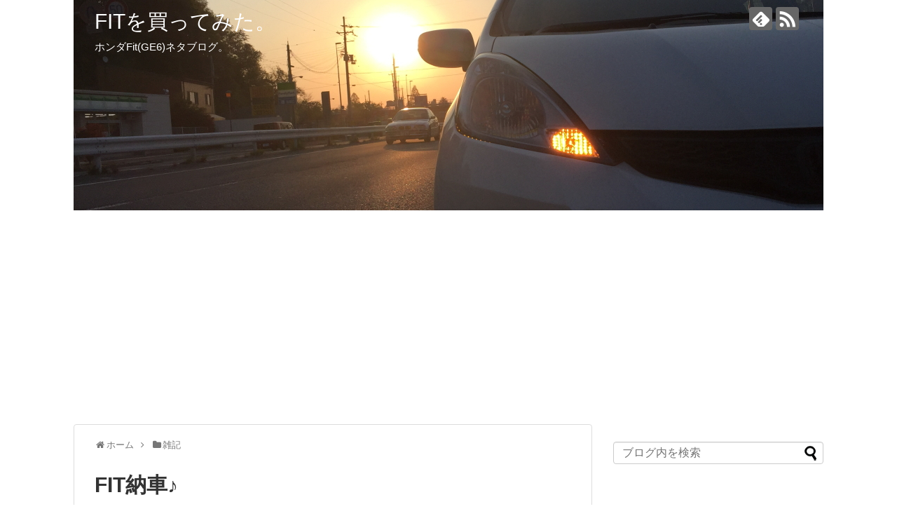

--- FILE ---
content_type: text/html; charset=UTF-8
request_url: https://myfit.komocik-space.net/archives/13
body_size: 19010
content:
<!DOCTYPE html>
<html lang="ja">
<head>
<meta charset="UTF-8">
  <meta name="viewport" content="width=device-width,initial-scale=1.0">
<link rel="alternate" type="application/rss+xml" title="FITを買ってみた。 RSS Feed" href="https://myfit.komocik-space.net/feed" />
<link rel="pingback" href="https://myfit.komocik-space.net/xmlrpc.php" />
<link rel="amphtml" href="https://myfit.komocik-space.net/archives/13?amp=1">
<meta name="description" content="色々あって記事にするのが遅くなりましたが、4月2日の午後にようやくFITが納車されました。当日、午前中が仕事だったので帰宅後にディーラー担当者に電話をし、自宅まで迎えに来てもらいディーラーへ。現車確認を行い、問題が無かったので書類の確認と受" />
<meta name="keywords" content="雑記" />
<!-- OGP -->
<meta property="og:type" content="article">
<meta property="og:description" content="色々あって記事にするのが遅くなりましたが、4月2日の午後にようやくFITが納車されました。当日、午前中が仕事だったので帰宅後にディーラー担当者に電話をし、自宅まで迎えに来てもらいディーラーへ。現車確認を行い、問題が無かったので書類の確認と受">
<meta property="og:title" content="FIT納車♪">
<meta property="og:url" content="https://myfit.komocik-space.net/archives/13">
<meta property="og:image" content="https://myfit.komocik-space.net/wp-content/uploads/2011/04/IMG_1049.jpg">
<meta property="og:site_name" content="FITを買ってみた。">
<meta property="og:locale" content="ja_JP">
<!-- /OGP -->
<!-- Twitter Card -->
<meta name="twitter:card" content="summary">
<meta name="twitter:description" content="色々あって記事にするのが遅くなりましたが、4月2日の午後にようやくFITが納車されました。当日、午前中が仕事だったので帰宅後にディーラー担当者に電話をし、自宅まで迎えに来てもらいディーラーへ。現車確認を行い、問題が無かったので書類の確認と受">
<meta name="twitter:title" content="FIT納車♪">
<meta name="twitter:url" content="https://myfit.komocik-space.net/archives/13">
<meta name="twitter:image" content="https://myfit.komocik-space.net/wp-content/uploads/2011/04/IMG_1049.jpg">
<meta name="twitter:domain" content="myfit.komocik-space.net">
<!-- /Twitter Card -->

<title>FIT納車♪</title>
<meta name='robots' content='max-image-preview:large' />
<!-- Jetpack Site Verification Tags -->
<meta name="google-site-verification" content="Li_wd-PnNZfXrsFZQ066HipwO1ah1f-7ij31CgxnJ5E" />
<link rel='dns-prefetch' href='//stats.wp.com' />
<link rel="alternate" type="application/rss+xml" title="FITを買ってみた。 &raquo; フィード" href="https://myfit.komocik-space.net/feed" />
<link rel="alternate" type="application/rss+xml" title="FITを買ってみた。 &raquo; コメントフィード" href="https://myfit.komocik-space.net/comments/feed" />
<link rel="alternate" type="application/rss+xml" title="FITを買ってみた。 &raquo; FIT納車♪ のコメントのフィード" href="https://myfit.komocik-space.net/archives/13/feed" />
<link rel="alternate" title="oEmbed (JSON)" type="application/json+oembed" href="https://myfit.komocik-space.net/wp-json/oembed/1.0/embed?url=https%3A%2F%2Fmyfit.komocik-space.net%2Farchives%2F13" />
<link rel="alternate" title="oEmbed (XML)" type="text/xml+oembed" href="https://myfit.komocik-space.net/wp-json/oembed/1.0/embed?url=https%3A%2F%2Fmyfit.komocik-space.net%2Farchives%2F13&#038;format=xml" />
<!-- myfit.komocik-space.net is managing ads with Advanced Ads --><script id="myfit-ready">
			window.advanced_ads_ready=function(e,a){a=a||"complete";var d=function(e){return"interactive"===a?"loading"!==e:"complete"===e};d(document.readyState)?e():document.addEventListener("readystatechange",(function(a){d(a.target.readyState)&&e()}),{once:"interactive"===a})},window.advanced_ads_ready_queue=window.advanced_ads_ready_queue||[];		</script>
		<style id='wp-img-auto-sizes-contain-inline-css' type='text/css'>
img:is([sizes=auto i],[sizes^="auto," i]){contain-intrinsic-size:3000px 1500px}
/*# sourceURL=wp-img-auto-sizes-contain-inline-css */
</style>
<link rel='stylesheet' id='simplicity-style-css' href='https://myfit.komocik-space.net/wp-content/themes/simplicity2/style.css?ver=6.9&#038;fver=20180313080142' type='text/css' media='all' />
<link rel='stylesheet' id='responsive-style-css' href='https://myfit.komocik-space.net/wp-content/themes/simplicity2/css/responsive-pc.css?ver=6.9&#038;fver=20180313080142' type='text/css' media='all' />
<link rel='stylesheet' id='font-awesome-style-css' href='https://myfit.komocik-space.net/wp-content/themes/simplicity2/webfonts/css/font-awesome.min.css?ver=6.9&#038;fver=20180313080142' type='text/css' media='all' />
<link rel='stylesheet' id='icomoon-style-css' href='https://myfit.komocik-space.net/wp-content/themes/simplicity2/webfonts/icomoon/style.css?ver=6.9&#038;fver=20180313080142' type='text/css' media='all' />
<link rel='stylesheet' id='responsive-mode-style-css' href='https://myfit.komocik-space.net/wp-content/themes/simplicity2/responsive.css?ver=6.9&#038;fver=20180313080142' type='text/css' media='all' />
<link rel='stylesheet' id='narrow-style-css' href='https://myfit.komocik-space.net/wp-content/themes/simplicity2/css/narrow.css?ver=6.9&#038;fver=20180313080142' type='text/css' media='all' />
<link rel='stylesheet' id='media-style-css' href='https://myfit.komocik-space.net/wp-content/themes/simplicity2/css/media.css?ver=6.9&#038;fver=20180313080142' type='text/css' media='all' />
<link rel='stylesheet' id='extension-style-css' href='https://myfit.komocik-space.net/wp-content/themes/simplicity2/css/extension.css?ver=6.9&#038;fver=20180313080142' type='text/css' media='all' />
<style id='extension-style-inline-css' type='text/css'>
#site-title a{color:#fff}#site-description{color:#fff}#h-top{min-height:300px}@media screen and (max-width:639px){.article br{display:block}}#h-top{background-image:url(https://myfit.komocik-space.net/wp-content/uploads/2018/03/blogtop.jpg)}
/*# sourceURL=extension-style-inline-css */
</style>
<link rel='stylesheet' id='print-style-css' href='https://myfit.komocik-space.net/wp-content/themes/simplicity2/css/print.css?ver=6.9&#038;fver=20180313080142' type='text/css' media='print' />
<link rel='stylesheet' id='sns-twitter-type-style-css' href='https://myfit.komocik-space.net/wp-content/themes/simplicity2/css/sns-twitter-type.css?ver=6.9&#038;fver=20180313080142' type='text/css' media='all' />
<style id='wp-emoji-styles-inline-css' type='text/css'>

	img.wp-smiley, img.emoji {
		display: inline !important;
		border: none !important;
		box-shadow: none !important;
		height: 1em !important;
		width: 1em !important;
		margin: 0 0.07em !important;
		vertical-align: -0.1em !important;
		background: none !important;
		padding: 0 !important;
	}
/*# sourceURL=wp-emoji-styles-inline-css */
</style>
<style id='wp-block-library-inline-css' type='text/css'>
:root{--wp-block-synced-color:#7a00df;--wp-block-synced-color--rgb:122,0,223;--wp-bound-block-color:var(--wp-block-synced-color);--wp-editor-canvas-background:#ddd;--wp-admin-theme-color:#007cba;--wp-admin-theme-color--rgb:0,124,186;--wp-admin-theme-color-darker-10:#006ba1;--wp-admin-theme-color-darker-10--rgb:0,107,160.5;--wp-admin-theme-color-darker-20:#005a87;--wp-admin-theme-color-darker-20--rgb:0,90,135;--wp-admin-border-width-focus:2px}@media (min-resolution:192dpi){:root{--wp-admin-border-width-focus:1.5px}}.wp-element-button{cursor:pointer}:root .has-very-light-gray-background-color{background-color:#eee}:root .has-very-dark-gray-background-color{background-color:#313131}:root .has-very-light-gray-color{color:#eee}:root .has-very-dark-gray-color{color:#313131}:root .has-vivid-green-cyan-to-vivid-cyan-blue-gradient-background{background:linear-gradient(135deg,#00d084,#0693e3)}:root .has-purple-crush-gradient-background{background:linear-gradient(135deg,#34e2e4,#4721fb 50%,#ab1dfe)}:root .has-hazy-dawn-gradient-background{background:linear-gradient(135deg,#faaca8,#dad0ec)}:root .has-subdued-olive-gradient-background{background:linear-gradient(135deg,#fafae1,#67a671)}:root .has-atomic-cream-gradient-background{background:linear-gradient(135deg,#fdd79a,#004a59)}:root .has-nightshade-gradient-background{background:linear-gradient(135deg,#330968,#31cdcf)}:root .has-midnight-gradient-background{background:linear-gradient(135deg,#020381,#2874fc)}:root{--wp--preset--font-size--normal:16px;--wp--preset--font-size--huge:42px}.has-regular-font-size{font-size:1em}.has-larger-font-size{font-size:2.625em}.has-normal-font-size{font-size:var(--wp--preset--font-size--normal)}.has-huge-font-size{font-size:var(--wp--preset--font-size--huge)}.has-text-align-center{text-align:center}.has-text-align-left{text-align:left}.has-text-align-right{text-align:right}.has-fit-text{white-space:nowrap!important}#end-resizable-editor-section{display:none}.aligncenter{clear:both}.items-justified-left{justify-content:flex-start}.items-justified-center{justify-content:center}.items-justified-right{justify-content:flex-end}.items-justified-space-between{justify-content:space-between}.screen-reader-text{border:0;clip-path:inset(50%);height:1px;margin:-1px;overflow:hidden;padding:0;position:absolute;width:1px;word-wrap:normal!important}.screen-reader-text:focus{background-color:#ddd;clip-path:none;color:#444;display:block;font-size:1em;height:auto;left:5px;line-height:normal;padding:15px 23px 14px;text-decoration:none;top:5px;width:auto;z-index:100000}html :where(.has-border-color){border-style:solid}html :where([style*=border-top-color]){border-top-style:solid}html :where([style*=border-right-color]){border-right-style:solid}html :where([style*=border-bottom-color]){border-bottom-style:solid}html :where([style*=border-left-color]){border-left-style:solid}html :where([style*=border-width]){border-style:solid}html :where([style*=border-top-width]){border-top-style:solid}html :where([style*=border-right-width]){border-right-style:solid}html :where([style*=border-bottom-width]){border-bottom-style:solid}html :where([style*=border-left-width]){border-left-style:solid}html :where(img[class*=wp-image-]){height:auto;max-width:100%}:where(figure){margin:0 0 1em}html :where(.is-position-sticky){--wp-admin--admin-bar--position-offset:var(--wp-admin--admin-bar--height,0px)}@media screen and (max-width:600px){html :where(.is-position-sticky){--wp-admin--admin-bar--position-offset:0px}}
.has-text-align-justify{text-align:justify;}

/*# sourceURL=wp-block-library-inline-css */
</style><style id='wp-block-image-inline-css' type='text/css'>
.wp-block-image>a,.wp-block-image>figure>a{display:inline-block}.wp-block-image img{box-sizing:border-box;height:auto;max-width:100%;vertical-align:bottom}@media not (prefers-reduced-motion){.wp-block-image img.hide{visibility:hidden}.wp-block-image img.show{animation:show-content-image .4s}}.wp-block-image[style*=border-radius] img,.wp-block-image[style*=border-radius]>a{border-radius:inherit}.wp-block-image.has-custom-border img{box-sizing:border-box}.wp-block-image.aligncenter{text-align:center}.wp-block-image.alignfull>a,.wp-block-image.alignwide>a{width:100%}.wp-block-image.alignfull img,.wp-block-image.alignwide img{height:auto;width:100%}.wp-block-image .aligncenter,.wp-block-image .alignleft,.wp-block-image .alignright,.wp-block-image.aligncenter,.wp-block-image.alignleft,.wp-block-image.alignright{display:table}.wp-block-image .aligncenter>figcaption,.wp-block-image .alignleft>figcaption,.wp-block-image .alignright>figcaption,.wp-block-image.aligncenter>figcaption,.wp-block-image.alignleft>figcaption,.wp-block-image.alignright>figcaption{caption-side:bottom;display:table-caption}.wp-block-image .alignleft{float:left;margin:.5em 1em .5em 0}.wp-block-image .alignright{float:right;margin:.5em 0 .5em 1em}.wp-block-image .aligncenter{margin-left:auto;margin-right:auto}.wp-block-image :where(figcaption){margin-bottom:1em;margin-top:.5em}.wp-block-image.is-style-circle-mask img{border-radius:9999px}@supports ((-webkit-mask-image:none) or (mask-image:none)) or (-webkit-mask-image:none){.wp-block-image.is-style-circle-mask img{border-radius:0;-webkit-mask-image:url('data:image/svg+xml;utf8,<svg viewBox="0 0 100 100" xmlns="http://www.w3.org/2000/svg"><circle cx="50" cy="50" r="50"/></svg>');mask-image:url('data:image/svg+xml;utf8,<svg viewBox="0 0 100 100" xmlns="http://www.w3.org/2000/svg"><circle cx="50" cy="50" r="50"/></svg>');mask-mode:alpha;-webkit-mask-position:center;mask-position:center;-webkit-mask-repeat:no-repeat;mask-repeat:no-repeat;-webkit-mask-size:contain;mask-size:contain}}:root :where(.wp-block-image.is-style-rounded img,.wp-block-image .is-style-rounded img){border-radius:9999px}.wp-block-image figure{margin:0}.wp-lightbox-container{display:flex;flex-direction:column;position:relative}.wp-lightbox-container img{cursor:zoom-in}.wp-lightbox-container img:hover+button{opacity:1}.wp-lightbox-container button{align-items:center;backdrop-filter:blur(16px) saturate(180%);background-color:#5a5a5a40;border:none;border-radius:4px;cursor:zoom-in;display:flex;height:20px;justify-content:center;opacity:0;padding:0;position:absolute;right:16px;text-align:center;top:16px;width:20px;z-index:100}@media not (prefers-reduced-motion){.wp-lightbox-container button{transition:opacity .2s ease}}.wp-lightbox-container button:focus-visible{outline:3px auto #5a5a5a40;outline:3px auto -webkit-focus-ring-color;outline-offset:3px}.wp-lightbox-container button:hover{cursor:pointer;opacity:1}.wp-lightbox-container button:focus{opacity:1}.wp-lightbox-container button:focus,.wp-lightbox-container button:hover,.wp-lightbox-container button:not(:hover):not(:active):not(.has-background){background-color:#5a5a5a40;border:none}.wp-lightbox-overlay{box-sizing:border-box;cursor:zoom-out;height:100vh;left:0;overflow:hidden;position:fixed;top:0;visibility:hidden;width:100%;z-index:100000}.wp-lightbox-overlay .close-button{align-items:center;cursor:pointer;display:flex;justify-content:center;min-height:40px;min-width:40px;padding:0;position:absolute;right:calc(env(safe-area-inset-right) + 16px);top:calc(env(safe-area-inset-top) + 16px);z-index:5000000}.wp-lightbox-overlay .close-button:focus,.wp-lightbox-overlay .close-button:hover,.wp-lightbox-overlay .close-button:not(:hover):not(:active):not(.has-background){background:none;border:none}.wp-lightbox-overlay .lightbox-image-container{height:var(--wp--lightbox-container-height);left:50%;overflow:hidden;position:absolute;top:50%;transform:translate(-50%,-50%);transform-origin:top left;width:var(--wp--lightbox-container-width);z-index:9999999999}.wp-lightbox-overlay .wp-block-image{align-items:center;box-sizing:border-box;display:flex;height:100%;justify-content:center;margin:0;position:relative;transform-origin:0 0;width:100%;z-index:3000000}.wp-lightbox-overlay .wp-block-image img{height:var(--wp--lightbox-image-height);min-height:var(--wp--lightbox-image-height);min-width:var(--wp--lightbox-image-width);width:var(--wp--lightbox-image-width)}.wp-lightbox-overlay .wp-block-image figcaption{display:none}.wp-lightbox-overlay button{background:none;border:none}.wp-lightbox-overlay .scrim{background-color:#fff;height:100%;opacity:.9;position:absolute;width:100%;z-index:2000000}.wp-lightbox-overlay.active{visibility:visible}@media not (prefers-reduced-motion){.wp-lightbox-overlay.active{animation:turn-on-visibility .25s both}.wp-lightbox-overlay.active img{animation:turn-on-visibility .35s both}.wp-lightbox-overlay.show-closing-animation:not(.active){animation:turn-off-visibility .35s both}.wp-lightbox-overlay.show-closing-animation:not(.active) img{animation:turn-off-visibility .25s both}.wp-lightbox-overlay.zoom.active{animation:none;opacity:1;visibility:visible}.wp-lightbox-overlay.zoom.active .lightbox-image-container{animation:lightbox-zoom-in .4s}.wp-lightbox-overlay.zoom.active .lightbox-image-container img{animation:none}.wp-lightbox-overlay.zoom.active .scrim{animation:turn-on-visibility .4s forwards}.wp-lightbox-overlay.zoom.show-closing-animation:not(.active){animation:none}.wp-lightbox-overlay.zoom.show-closing-animation:not(.active) .lightbox-image-container{animation:lightbox-zoom-out .4s}.wp-lightbox-overlay.zoom.show-closing-animation:not(.active) .lightbox-image-container img{animation:none}.wp-lightbox-overlay.zoom.show-closing-animation:not(.active) .scrim{animation:turn-off-visibility .4s forwards}}@keyframes show-content-image{0%{visibility:hidden}99%{visibility:hidden}to{visibility:visible}}@keyframes turn-on-visibility{0%{opacity:0}to{opacity:1}}@keyframes turn-off-visibility{0%{opacity:1;visibility:visible}99%{opacity:0;visibility:visible}to{opacity:0;visibility:hidden}}@keyframes lightbox-zoom-in{0%{transform:translate(calc((-100vw + var(--wp--lightbox-scrollbar-width))/2 + var(--wp--lightbox-initial-left-position)),calc(-50vh + var(--wp--lightbox-initial-top-position))) scale(var(--wp--lightbox-scale))}to{transform:translate(-50%,-50%) scale(1)}}@keyframes lightbox-zoom-out{0%{transform:translate(-50%,-50%) scale(1);visibility:visible}99%{visibility:visible}to{transform:translate(calc((-100vw + var(--wp--lightbox-scrollbar-width))/2 + var(--wp--lightbox-initial-left-position)),calc(-50vh + var(--wp--lightbox-initial-top-position))) scale(var(--wp--lightbox-scale));visibility:hidden}}
/*# sourceURL=https://myfit.komocik-space.net/wp-includes/blocks/image/style.min.css */
</style>
<style id='wp-block-paragraph-inline-css' type='text/css'>
.is-small-text{font-size:.875em}.is-regular-text{font-size:1em}.is-large-text{font-size:2.25em}.is-larger-text{font-size:3em}.has-drop-cap:not(:focus):first-letter{float:left;font-size:8.4em;font-style:normal;font-weight:100;line-height:.68;margin:.05em .1em 0 0;text-transform:uppercase}body.rtl .has-drop-cap:not(:focus):first-letter{float:none;margin-left:.1em}p.has-drop-cap.has-background{overflow:hidden}:root :where(p.has-background){padding:1.25em 2.375em}:where(p.has-text-color:not(.has-link-color)) a{color:inherit}p.has-text-align-left[style*="writing-mode:vertical-lr"],p.has-text-align-right[style*="writing-mode:vertical-rl"]{rotate:180deg}
/*# sourceURL=https://myfit.komocik-space.net/wp-includes/blocks/paragraph/style.min.css */
</style>
<style id='global-styles-inline-css' type='text/css'>
:root{--wp--preset--aspect-ratio--square: 1;--wp--preset--aspect-ratio--4-3: 4/3;--wp--preset--aspect-ratio--3-4: 3/4;--wp--preset--aspect-ratio--3-2: 3/2;--wp--preset--aspect-ratio--2-3: 2/3;--wp--preset--aspect-ratio--16-9: 16/9;--wp--preset--aspect-ratio--9-16: 9/16;--wp--preset--color--black: #000000;--wp--preset--color--cyan-bluish-gray: #abb8c3;--wp--preset--color--white: #ffffff;--wp--preset--color--pale-pink: #f78da7;--wp--preset--color--vivid-red: #cf2e2e;--wp--preset--color--luminous-vivid-orange: #ff6900;--wp--preset--color--luminous-vivid-amber: #fcb900;--wp--preset--color--light-green-cyan: #7bdcb5;--wp--preset--color--vivid-green-cyan: #00d084;--wp--preset--color--pale-cyan-blue: #8ed1fc;--wp--preset--color--vivid-cyan-blue: #0693e3;--wp--preset--color--vivid-purple: #9b51e0;--wp--preset--gradient--vivid-cyan-blue-to-vivid-purple: linear-gradient(135deg,rgb(6,147,227) 0%,rgb(155,81,224) 100%);--wp--preset--gradient--light-green-cyan-to-vivid-green-cyan: linear-gradient(135deg,rgb(122,220,180) 0%,rgb(0,208,130) 100%);--wp--preset--gradient--luminous-vivid-amber-to-luminous-vivid-orange: linear-gradient(135deg,rgb(252,185,0) 0%,rgb(255,105,0) 100%);--wp--preset--gradient--luminous-vivid-orange-to-vivid-red: linear-gradient(135deg,rgb(255,105,0) 0%,rgb(207,46,46) 100%);--wp--preset--gradient--very-light-gray-to-cyan-bluish-gray: linear-gradient(135deg,rgb(238,238,238) 0%,rgb(169,184,195) 100%);--wp--preset--gradient--cool-to-warm-spectrum: linear-gradient(135deg,rgb(74,234,220) 0%,rgb(151,120,209) 20%,rgb(207,42,186) 40%,rgb(238,44,130) 60%,rgb(251,105,98) 80%,rgb(254,248,76) 100%);--wp--preset--gradient--blush-light-purple: linear-gradient(135deg,rgb(255,206,236) 0%,rgb(152,150,240) 100%);--wp--preset--gradient--blush-bordeaux: linear-gradient(135deg,rgb(254,205,165) 0%,rgb(254,45,45) 50%,rgb(107,0,62) 100%);--wp--preset--gradient--luminous-dusk: linear-gradient(135deg,rgb(255,203,112) 0%,rgb(199,81,192) 50%,rgb(65,88,208) 100%);--wp--preset--gradient--pale-ocean: linear-gradient(135deg,rgb(255,245,203) 0%,rgb(182,227,212) 50%,rgb(51,167,181) 100%);--wp--preset--gradient--electric-grass: linear-gradient(135deg,rgb(202,248,128) 0%,rgb(113,206,126) 100%);--wp--preset--gradient--midnight: linear-gradient(135deg,rgb(2,3,129) 0%,rgb(40,116,252) 100%);--wp--preset--font-size--small: 13px;--wp--preset--font-size--medium: 20px;--wp--preset--font-size--large: 36px;--wp--preset--font-size--x-large: 42px;--wp--preset--spacing--20: 0.44rem;--wp--preset--spacing--30: 0.67rem;--wp--preset--spacing--40: 1rem;--wp--preset--spacing--50: 1.5rem;--wp--preset--spacing--60: 2.25rem;--wp--preset--spacing--70: 3.38rem;--wp--preset--spacing--80: 5.06rem;--wp--preset--shadow--natural: 6px 6px 9px rgba(0, 0, 0, 0.2);--wp--preset--shadow--deep: 12px 12px 50px rgba(0, 0, 0, 0.4);--wp--preset--shadow--sharp: 6px 6px 0px rgba(0, 0, 0, 0.2);--wp--preset--shadow--outlined: 6px 6px 0px -3px rgb(255, 255, 255), 6px 6px rgb(0, 0, 0);--wp--preset--shadow--crisp: 6px 6px 0px rgb(0, 0, 0);}:where(.is-layout-flex){gap: 0.5em;}:where(.is-layout-grid){gap: 0.5em;}body .is-layout-flex{display: flex;}.is-layout-flex{flex-wrap: wrap;align-items: center;}.is-layout-flex > :is(*, div){margin: 0;}body .is-layout-grid{display: grid;}.is-layout-grid > :is(*, div){margin: 0;}:where(.wp-block-columns.is-layout-flex){gap: 2em;}:where(.wp-block-columns.is-layout-grid){gap: 2em;}:where(.wp-block-post-template.is-layout-flex){gap: 1.25em;}:where(.wp-block-post-template.is-layout-grid){gap: 1.25em;}.has-black-color{color: var(--wp--preset--color--black) !important;}.has-cyan-bluish-gray-color{color: var(--wp--preset--color--cyan-bluish-gray) !important;}.has-white-color{color: var(--wp--preset--color--white) !important;}.has-pale-pink-color{color: var(--wp--preset--color--pale-pink) !important;}.has-vivid-red-color{color: var(--wp--preset--color--vivid-red) !important;}.has-luminous-vivid-orange-color{color: var(--wp--preset--color--luminous-vivid-orange) !important;}.has-luminous-vivid-amber-color{color: var(--wp--preset--color--luminous-vivid-amber) !important;}.has-light-green-cyan-color{color: var(--wp--preset--color--light-green-cyan) !important;}.has-vivid-green-cyan-color{color: var(--wp--preset--color--vivid-green-cyan) !important;}.has-pale-cyan-blue-color{color: var(--wp--preset--color--pale-cyan-blue) !important;}.has-vivid-cyan-blue-color{color: var(--wp--preset--color--vivid-cyan-blue) !important;}.has-vivid-purple-color{color: var(--wp--preset--color--vivid-purple) !important;}.has-black-background-color{background-color: var(--wp--preset--color--black) !important;}.has-cyan-bluish-gray-background-color{background-color: var(--wp--preset--color--cyan-bluish-gray) !important;}.has-white-background-color{background-color: var(--wp--preset--color--white) !important;}.has-pale-pink-background-color{background-color: var(--wp--preset--color--pale-pink) !important;}.has-vivid-red-background-color{background-color: var(--wp--preset--color--vivid-red) !important;}.has-luminous-vivid-orange-background-color{background-color: var(--wp--preset--color--luminous-vivid-orange) !important;}.has-luminous-vivid-amber-background-color{background-color: var(--wp--preset--color--luminous-vivid-amber) !important;}.has-light-green-cyan-background-color{background-color: var(--wp--preset--color--light-green-cyan) !important;}.has-vivid-green-cyan-background-color{background-color: var(--wp--preset--color--vivid-green-cyan) !important;}.has-pale-cyan-blue-background-color{background-color: var(--wp--preset--color--pale-cyan-blue) !important;}.has-vivid-cyan-blue-background-color{background-color: var(--wp--preset--color--vivid-cyan-blue) !important;}.has-vivid-purple-background-color{background-color: var(--wp--preset--color--vivid-purple) !important;}.has-black-border-color{border-color: var(--wp--preset--color--black) !important;}.has-cyan-bluish-gray-border-color{border-color: var(--wp--preset--color--cyan-bluish-gray) !important;}.has-white-border-color{border-color: var(--wp--preset--color--white) !important;}.has-pale-pink-border-color{border-color: var(--wp--preset--color--pale-pink) !important;}.has-vivid-red-border-color{border-color: var(--wp--preset--color--vivid-red) !important;}.has-luminous-vivid-orange-border-color{border-color: var(--wp--preset--color--luminous-vivid-orange) !important;}.has-luminous-vivid-amber-border-color{border-color: var(--wp--preset--color--luminous-vivid-amber) !important;}.has-light-green-cyan-border-color{border-color: var(--wp--preset--color--light-green-cyan) !important;}.has-vivid-green-cyan-border-color{border-color: var(--wp--preset--color--vivid-green-cyan) !important;}.has-pale-cyan-blue-border-color{border-color: var(--wp--preset--color--pale-cyan-blue) !important;}.has-vivid-cyan-blue-border-color{border-color: var(--wp--preset--color--vivid-cyan-blue) !important;}.has-vivid-purple-border-color{border-color: var(--wp--preset--color--vivid-purple) !important;}.has-vivid-cyan-blue-to-vivid-purple-gradient-background{background: var(--wp--preset--gradient--vivid-cyan-blue-to-vivid-purple) !important;}.has-light-green-cyan-to-vivid-green-cyan-gradient-background{background: var(--wp--preset--gradient--light-green-cyan-to-vivid-green-cyan) !important;}.has-luminous-vivid-amber-to-luminous-vivid-orange-gradient-background{background: var(--wp--preset--gradient--luminous-vivid-amber-to-luminous-vivid-orange) !important;}.has-luminous-vivid-orange-to-vivid-red-gradient-background{background: var(--wp--preset--gradient--luminous-vivid-orange-to-vivid-red) !important;}.has-very-light-gray-to-cyan-bluish-gray-gradient-background{background: var(--wp--preset--gradient--very-light-gray-to-cyan-bluish-gray) !important;}.has-cool-to-warm-spectrum-gradient-background{background: var(--wp--preset--gradient--cool-to-warm-spectrum) !important;}.has-blush-light-purple-gradient-background{background: var(--wp--preset--gradient--blush-light-purple) !important;}.has-blush-bordeaux-gradient-background{background: var(--wp--preset--gradient--blush-bordeaux) !important;}.has-luminous-dusk-gradient-background{background: var(--wp--preset--gradient--luminous-dusk) !important;}.has-pale-ocean-gradient-background{background: var(--wp--preset--gradient--pale-ocean) !important;}.has-electric-grass-gradient-background{background: var(--wp--preset--gradient--electric-grass) !important;}.has-midnight-gradient-background{background: var(--wp--preset--gradient--midnight) !important;}.has-small-font-size{font-size: var(--wp--preset--font-size--small) !important;}.has-medium-font-size{font-size: var(--wp--preset--font-size--medium) !important;}.has-large-font-size{font-size: var(--wp--preset--font-size--large) !important;}.has-x-large-font-size{font-size: var(--wp--preset--font-size--x-large) !important;}
/*# sourceURL=global-styles-inline-css */
</style>

<style id='classic-theme-styles-inline-css' type='text/css'>
/*! This file is auto-generated */
.wp-block-button__link{color:#fff;background-color:#32373c;border-radius:9999px;box-shadow:none;text-decoration:none;padding:calc(.667em + 2px) calc(1.333em + 2px);font-size:1.125em}.wp-block-file__button{background:#32373c;color:#fff;text-decoration:none}
/*# sourceURL=/wp-includes/css/classic-themes.min.css */
</style>
<link rel='stylesheet' id='ppress-frontend-css' href='https://myfit.komocik-space.net/wp-content/plugins/wp-user-avatar/assets/css/frontend.min.css?ver=4.14.4&#038;fver=20240208020226' type='text/css' media='all' />
<link rel='stylesheet' id='ppress-flatpickr-css' href='https://myfit.komocik-space.net/wp-content/plugins/wp-user-avatar/assets/flatpickr/flatpickr.min.css?ver=4.14.4&#038;fver=20240208020226' type='text/css' media='all' />
<link rel='stylesheet' id='ppress-select2-css' href='https://myfit.komocik-space.net/wp-content/plugins/wp-user-avatar/assets/select2/select2.min.css?ver=6.9&#038;fver=20240208020226' type='text/css' media='all' />
<link rel='stylesheet' id='sharedaddy-css' href='https://myfit.komocik-space.net/wp-content/plugins/jetpack/modules/sharedaddy/sharing.css?ver=13.1.4&#038;fver=20241014052054' type='text/css' media='all' />
<link rel='stylesheet' id='social-logos-css' href='https://myfit.komocik-space.net/wp-content/plugins/jetpack/_inc/social-logos/social-logos.min.css?ver=13.1.4&#038;fver=20241014052054' type='text/css' media='all' />
<script type="text/javascript" src="https://myfit.komocik-space.net/wp-includes/js/jquery/jquery.min.js?ver=3.7.1&amp;fver=20231108052001" id="jquery-core-js"></script>
<script type="text/javascript" src="https://myfit.komocik-space.net/wp-includes/js/jquery/jquery-migrate.min.js?ver=3.4.1&amp;fver=20230809052524" id="jquery-migrate-js"></script>
<script type="text/javascript" src="https://myfit.komocik-space.net/wp-content/plugins/wp-user-avatar/assets/flatpickr/flatpickr.min.js?ver=4.14.4&amp;fver=20240208020226" id="ppress-flatpickr-js"></script>
<script type="text/javascript" src="https://myfit.komocik-space.net/wp-content/plugins/wp-user-avatar/assets/select2/select2.min.js?ver=4.14.4&amp;fver=20240208020226" id="ppress-select2-js"></script>
<link rel="canonical" href="https://myfit.komocik-space.net/archives/13" />
<link rel='shortlink' href='https://myfit.komocik-space.net/?p=13' />
<!-- Favicon Rotator -->
<link rel="shortcut icon" href="https://myfit.komocik-space.net/wp-content/uploads/2018/03/canvas-16x16.jpg" />
<link rel="apple-touch-icon-precomposed" href="https://myfit.komocik-space.net/wp-content/uploads/2020/03/IMG_0668-114x114.jpg" />
<!-- End Favicon Rotator -->
	<style>img#wpstats{display:none}</style>
		<style type="text/css">.recentcomments a{display:inline !important;padding:0 !important;margin:0 !important;}</style>
<!-- Jetpack Open Graph Tags -->
<meta property="og:type" content="article" />
<meta property="og:title" content="FIT納車♪" />
<meta property="og:url" content="https://myfit.komocik-space.net/archives/13" />
<meta property="og:description" content="色々あって記事にするのが遅くなりましたが、4月2日の午後にようやくFITが納車されました。 当日、午前中が仕事&hellip;" />
<meta property="article:published_time" content="2011-04-04T07:30:23+00:00" />
<meta property="article:modified_time" content="2020-03-21T17:03:18+00:00" />
<meta property="og:site_name" content="FITを買ってみた。" />
<meta property="og:image" content="https://myfit.komocik-space.net/wp-content/uploads/2011/04/IMG_1049.jpg" />
<meta property="og:image:width" content="640" />
<meta property="og:image:height" content="478" />
<meta property="og:image:alt" content="" />
<meta property="og:locale" content="ja_JP" />
<meta name="twitter:text:title" content="FIT納車♪" />
<meta name="twitter:image" content="https://myfit.komocik-space.net/wp-content/uploads/2011/04/IMG_1049.jpg?w=640" />
<meta name="twitter:card" content="summary_large_image" />

<!-- End Jetpack Open Graph Tags -->
<script  async src="https://pagead2.googlesyndication.com/pagead/js/adsbygoogle.js?client=ca-pub-7802946175131817" crossorigin="anonymous"></script><link rel="icon" href="https://myfit.komocik-space.net/wp-content/uploads/2020/03/image-100x100.jpg" sizes="32x32" />
<link rel="icon" href="https://myfit.komocik-space.net/wp-content/uploads/2020/03/image-300x300.jpg" sizes="192x192" />
<link rel="apple-touch-icon" href="https://myfit.komocik-space.net/wp-content/uploads/2020/03/image-300x300.jpg" />
<meta name="msapplication-TileImage" content="https://myfit.komocik-space.net/wp-content/uploads/2020/03/image-300x300.jpg" />
<style type="text/css" id="wp-custom-css">.shoplinkamazon a, .shoplinkkindle a, .shoplinkrakuten a, .shoplinkyahoo a {
  transition: all ease-in-out .3s;
  display: block;
  text-decoration: none;
  text-align: center;
  padding: 13px;
}

.shoplinkamazon a:hover, .shoplinkkindle a:hover, .shoplinkrakuten a:hover, .shoplinkyahoo a:hover {
  box-shadow: 0 10px 20px -5px rgba(0, 0, 0, 0.2);
  -moz-transform: translateY(-2px);
  -webkit-transform: translateY(-2px);
  transform: translateY(-2px);
}

.shoplinkamazon a {
  background: #FF9901;
  border-radius: 7px;
  color: #fff;
}

.shoplinkkindle a {
  background: #007dcd;
  border-radius: 7px;
  color: #fff;
}

.shoplinkrakuten a {
  background: #c20004;
  border-radius: 7px;
  color: #fff;
}

.shoplinkyahoo a {
  background: #7b0099;
  border-radius: 7px;
  color: #fff;
}

.booklink-image {
  zoom: 1.2;
}

.kaerebalink-box, .booklink-box {
  border: 1px #9C9996 solid;
  box-shadow: 2px 2px 4px gray;
  margin: 20px 0;
  display: flex;
  align-items: center;
  padding: 20px;
  box-sizing: border-box;
  justify-content: space-around;
}

.booklink-footer {
  display: none;
}

.kaerebalink-info, .booklink-info {
  width: 43%;
  font-size: 16px;
}

@media screen and (max-width: 640px) {
  .kaerebalink-box, .booklink-box {
    display: block;
  }
  .kaerebalink-info, .booklink-info {
    width: 100%;
  }
  .kaerebalink-image, .booklink-image {
    margin: 0 0 20px 0!important;
    text-align: center;
    float: none!important;
  }
  .kaerebalink-name, .booklink-name {
    text-align: center;
  }
}</style></head>
  <body class="wp-singular post-template-default single single-post postid-13 single-format-standard wp-theme-simplicity2 categoryid-2 aa-prefix-myfit-" itemscope itemtype="http://schema.org/WebPage">
    <div id="container">

      <!-- header -->
      <header itemscope itemtype="http://schema.org/WPHeader">
        <div id="header" class="clearfix">
          <div id="header-in">

                        <div id="h-top">
              <!-- モバイルメニュー表示用のボタン -->
<div id="mobile-menu">
  <a id="mobile-menu-toggle" href="#"><span class="fa fa-bars fa-2x"></span></a>
</div>

              <div class="alignleft top-title-catchphrase">
                <!-- サイトのタイトル -->
<p id="site-title" itemscope itemtype="http://schema.org/Organization">
  <a href="https://myfit.komocik-space.net/">FITを買ってみた。</a></p>
<!-- サイトの概要 -->
<p id="site-description">
  ホンダFit(GE6)ネタブログ。</p>
              </div>

              <div class="alignright top-sns-follows">
                                <!-- SNSページ -->
<div class="sns-pages">
<p class="sns-follow-msg">フォローする</p>
<ul class="snsp">
<li class="feedly-page"><a href="//feedly.com/i/subscription/feed/https://myfit.komocik-space.net/feed" target="blank" title="feedlyで更新情報を購読" rel="nofollow"><span class="icon-feedly-logo"></span></a></li><li class="rss-page"><a href="https://myfit.komocik-space.net/feed" target="_blank" title="RSSで更新情報をフォロー" rel="nofollow"><span class="icon-rss-logo"></span></a></li>  </ul>
</div>
                              </div>

            </div><!-- /#h-top -->
          </div><!-- /#header-in -->
        </div><!-- /#header -->
      </header>

      <!-- Navigation -->
<nav itemscope itemtype="http://schema.org/SiteNavigationElement">
  <div id="navi">
      	<div id="navi-in">
      <div class="menu"></div>
    </div><!-- /#navi-in -->
  </div><!-- /#navi -->
</nav>
<!-- /Navigation -->
      <!-- 本体部分 -->
      <div id="body">
        <div id="body-in" class="cf">

          
          <!-- main -->
          <main itemscope itemprop="mainContentOfPage">
            <div id="main" itemscope itemtype="http://schema.org/Blog">
  
  <div id="breadcrumb" class="breadcrumb-category"><div itemtype="http://data-vocabulary.org/Breadcrumb" itemscope="" class="breadcrumb-home"><span class="fa fa-home fa-fw"></span><a href="https://myfit.komocik-space.net" itemprop="url"><span itemprop="title">ホーム</span></a><span class="sp"><span class="fa fa-angle-right"></span></span></div><div itemtype="http://data-vocabulary.org/Breadcrumb" itemscope=""><span class="fa fa-folder fa-fw"></span><a href="https://myfit.komocik-space.net/archives/category/other" itemprop="url"><span itemprop="title">雑記</span></a></div></div><!-- /#breadcrumb -->  <div id="post-13" class="post-13 post type-post status-publish format-standard has-post-thumbnail hentry category-other">
  <article class="article">
  
  
  <header>
    <h1 class="entry-title">
            FIT納車♪          </h1>
    <p class="post-meta">
            <span class="post-date"><span class="fa fa-clock-o fa-fw"></span><time class="entry-date date published" datetime="2011-04-04T16:30:23+09:00">2011/4/4</time></span>
        <span class="post-update"><span class="fa fa-history fa-fw"></span><span class="entry-date date updated">2020/3/22</span></span>
  
      <span class="category"><span class="fa fa-folder fa-fw"></span><a href="https://myfit.komocik-space.net/archives/category/other" rel="category tag">雑記</a></span>

      
      
      
      
      
    </p>

    
    
    
      </header>

  
  <div id="the-content" class="entry-content">
  
<p>色々あって記事にするのが遅くなりましたが、4月2日の午後にようやくFITが納車されました。</p>



<p>当日、午前中が仕事だったので帰宅後にディーラー担当者に電話をし、自宅まで迎えに来てもらいディーラーへ。現車確認を行い、問題が無かったので書類の確認と受け取りのサインを行いました。</p>



<p>その後、納車式があるとか言われたんですが、俺一人で引取りに行ったもんでそんな大層な事はいいと遠慮し、用意されていた小さな花束だけ受け取りディーラーを後にしました。</p>



<p>途中寄り道をして自宅に到着。仕事だった嫁さんも帰宅しており、家族でFITをチェック。嫁さんはここ最近車を運転してなかったこともあり、運転席に座り視界を確認したり。子供たちは後部座席に座って楽しんでました。<br>で、折角？なんで息子をFITの前に立たせて記念撮影。</p>



<figure class="wp-block-image"><img fetchpriority="high" decoding="async" width="640" height="478" src="https://myfit.komocik-space.net/wp-content/uploads/2019/01/IMG_1049.jpg" alt="" class="wp-image-640" srcset="https://myfit.komocik-space.net/wp-content/uploads/2019/01/IMG_1049.jpg 640w, https://myfit.komocik-space.net/wp-content/uploads/2019/01/IMG_1049-300x224.jpg 300w, https://myfit.komocik-space.net/wp-content/uploads/2019/01/IMG_1049-320x239.jpg 320w" sizes="(max-width: 640px) 100vw, 640px" /></figure>



<p> 他にも資料的な形で各部を撮影しておきました。<br>ま、まだ納車されたまんまなんでカタログ通りなんですがね。</p>



<p>その後自宅前で先日記事にしたカロッツェリアのカーナビ<a href="http://hb.afl.rakuten.co.jp/hgc/0247b986.1353af14.03f8cdd5.9667c14a/?pc=http%3a%2f%2fitem.rakuten.co.jp%2fmorisan%2fcarrozzeria-avic-mrz77-t%2f%3fscid%3daf_ich_link_txt&amp;m=http%3a%2f%2fm.rakuten.co.jp%2fmorisan%2fi%2f10009648%2f">「AVIC-MRZ77」</a>を取り付けました。取り付けについてはまた別途記事にしたいと思います。 </p>
<div class="sharedaddy sd-sharing-enabled"><div class="robots-nocontent sd-block sd-social sd-social-icon sd-sharing"><h3 class="sd-title">共有:</h3><div class="sd-content"><ul><li><a href="#" class="sharing-anchor sd-button share-more"><span>シェア</span></a></li><li class="share-end"></li></ul><div class="sharing-hidden"><div class="inner" style="display: none;"><ul><li class="share-facebook"><a rel="nofollow noopener noreferrer" data-shared="sharing-facebook-13" class="share-facebook sd-button share-icon no-text" href="https://myfit.komocik-space.net/archives/13?share=facebook" target="_blank" title="Facebook で共有するにはクリックしてください" ><span></span><span class="sharing-screen-reader-text">Facebook で共有するにはクリックしてください (新しいウィンドウで開きます)</span></a></li><li class="share-twitter"><a rel="nofollow noopener noreferrer" data-shared="sharing-twitter-13" class="share-twitter sd-button share-icon no-text" href="https://myfit.komocik-space.net/archives/13?share=twitter" target="_blank" title="クリックして Twitter で共有" ><span></span><span class="sharing-screen-reader-text">クリックして Twitter で共有 (新しいウィンドウで開きます)</span></a></li><li class="share-end"></li></ul></div></div></div></div></div>  </div>

  <footer>
    <!-- ページリンク -->
    
      <!-- 文章下広告 -->
                  

    
    <div id="sns-group" class="sns-group sns-group-bottom">
    <div class="sns-buttons sns-buttons-pc">
    <p class="sns-share-msg">シェアする</p>
    <ul class="snsb clearfix">
    <li class="balloon-btn twitter-balloon-btn twitter-balloon-btn-defalt">
  <div class="balloon-btn-set">
    <div class="arrow-box">
      <a href="//twitter.com/search?q=https%3A%2F%2Fmyfit.komocik-space.net%2Farchives%2F13" target="blank" class="arrow-box-link twitter-arrow-box-link" rel="nofollow">
        <span class="social-count twitter-count"><span class="fa fa-comments"></span></span>
      </a>
    </div>
    <a href="https://twitter.com/intent/tweet?text=FIT%E7%B4%8D%E8%BB%8A%E2%99%AA&amp;url=https%3A%2F%2Fmyfit.komocik-space.net%2Farchives%2F13" target="blank" class="balloon-btn-link twitter-balloon-btn-link twitter-balloon-btn-link-default" rel="nofollow">
      <span class="fa fa-twitter"></span>
              <span class="tweet-label">ツイート</span>
          </a>
  </div>
</li>
        <li class="facebook-btn"><div class="fb-like" data-href="https://myfit.komocik-space.net/archives/13" data-layout="box_count" data-action="like" data-show-faces="false" data-share="true"></div></li>
            <li class="google-plus-btn"><script type="text/javascript" src="//apis.google.com/js/plusone.js"></script>
      <div class="g-plusone" data-size="tall" data-href="https://myfit.komocik-space.net/archives/13"></div>
    </li>
            <li class="hatena-btn"> <a href="//b.hatena.ne.jp/entry/https://myfit.komocik-space.net/archives/13" class="hatena-bookmark-button" data-hatena-bookmark-title="FIT納車♪｜FITを買ってみた。" data-hatena-bookmark-layout="vertical-large"><img src="//b.st-hatena.com/images/entry-button/button-only.gif" alt="このエントリーをはてなブックマークに追加" style="border: none;" /></a><script type="text/javascript" src="//b.st-hatena.com/js/bookmark_button.js" async="async"></script>
    </li>
            <li class="pocket-btn"><a data-pocket-label="pocket" data-pocket-count="vertical" class="pocket-btn" data-lang="en"></a>
<script type="text/javascript">!function(d,i){if(!d.getElementById(i)){var j=d.createElement("script");j.id=i;j.src="//widgets.getpocket.com/v1/j/btn.js?v=1";var w=d.getElementById(i);d.body.appendChild(j);}}(document,"pocket-btn-js");</script>
    </li>
            <li class="line-btn">
      <a href="//timeline.line.me/social-plugin/share?url=https%3A%2F%2Fmyfit.komocik-space.net%2Farchives%2F13" target="blank" class="line-btn-link" rel="nofollow">
          <img src="https://myfit.komocik-space.net/wp-content/themes/simplicity2/images/line-btn.png" alt="" class="line-btn-img"><img src="https://myfit.komocik-space.net/wp-content/themes/simplicity2/images/line-btn-mini.png" alt="" class="line-btn-img-mini">
        </a>
    </li>
                      </ul>
</div>

    <!-- SNSページ -->
<div class="sns-pages">
<p class="sns-follow-msg">フォローする</p>
<ul class="snsp">
<li class="feedly-page"><a href="//feedly.com/i/subscription/feed/https://myfit.komocik-space.net/feed" target="blank" title="feedlyで更新情報を購読" rel="nofollow"><span class="icon-feedly-logo"></span></a></li><li class="rss-page"><a href="https://myfit.komocik-space.net/feed" target="_blank" title="RSSで更新情報をフォロー" rel="nofollow"><span class="icon-rss-logo"></span></a></li>  </ul>
</div>
    </div>

    
    <p class="footer-post-meta">

            <span class="post-tag"></span>
      
      <span class="post-author vcard author"><span class="fa fa-user fa-fw"></span><span class="fn"><a href="https://myfit.komocik-space.net/archives/author/komocik">komocik</a>
</span></span>

      
          </p>
  </footer>
  </article><!-- .article -->
  </div><!-- .post -->

      <div id="under-entry-body">

            <aside id="related-entries">
        <h2>関連記事</h2>
                <article class="related-entry cf">
  <div class="related-entry-thumb">
    <a href="https://myfit.komocik-space.net/archives/71" title="用途不明なハンガーポーチ">
        <img width="100" height="100" src="https://myfit.komocik-space.net/wp-content/uploads/2013/04/fc2blog_20130422165955064s-100x100.jpg" class="related-entry-thumb-image wp-post-image" alt="" decoding="async" srcset="https://myfit.komocik-space.net/wp-content/uploads/2013/04/fc2blog_20130422165955064s-100x100.jpg 100w, https://myfit.komocik-space.net/wp-content/uploads/2013/04/fc2blog_20130422165955064s-150x150.jpg 150w" sizes="(max-width: 100px) 100vw, 100px" />        </a>
  </div><!-- /.related-entry-thumb -->

  <div class="related-entry-content">
    <header>
      <h3 class="related-entry-title">
        <a href="https://myfit.komocik-space.net/archives/71" class="related-entry-title-link" title="用途不明なハンガーポーチ">
        用途不明なハンガーポーチ        </a></h3>
    </header>
    <p class="related-entry-snippet">
   先日ホンダからのアンケートに答えたそのお礼としてこんなのが届いてました。

ハンガーポーチと言うものらしく、フックが付いた小物入れ。チャ...</p>

        <footer>
      <p class="related-entry-read"><a href="https://myfit.komocik-space.net/archives/71">記事を読む</a></p>
    </footer>
    
  </div><!-- /.related-entry-content -->
</article><!-- /.elated-entry -->      <article class="related-entry cf">
  <div class="related-entry-thumb">
    <a href="https://myfit.komocik-space.net/archives/127" title="雪遊び。">
        <img width="100" height="100" src="https://myfit.komocik-space.net/wp-content/uploads/2014/02/fc2blog_20140208085153cc7s-100x100.jpg" class="related-entry-thumb-image wp-post-image" alt="" decoding="async" srcset="https://myfit.komocik-space.net/wp-content/uploads/2014/02/fc2blog_20140208085153cc7s-100x100.jpg 100w, https://myfit.komocik-space.net/wp-content/uploads/2014/02/fc2blog_20140208085153cc7s-150x150.jpg 150w" sizes="(max-width: 100px) 100vw, 100px" />        </a>
  </div><!-- /.related-entry-thumb -->

  <div class="related-entry-content">
    <header>
      <h3 class="related-entry-title">
        <a href="https://myfit.komocik-space.net/archives/127" class="related-entry-title-link" title="雪遊び。">
        雪遊び。        </a></h3>
    </header>
    <p class="related-entry-snippet">
   大阪は久々の降雪で車に雪が積もりました。
で息子と早起きして雪遊び。

これやってみたかったんですよね(^3^)
この後こんな事も。...</p>

        <footer>
      <p class="related-entry-read"><a href="https://myfit.komocik-space.net/archives/127">記事を読む</a></p>
    </footer>
    
  </div><!-- /.related-entry-content -->
</article><!-- /.elated-entry -->      <article class="related-entry cf">
  <div class="related-entry-thumb">
    <a href="https://myfit.komocik-space.net/archives/95" title="楽天スーパーセールにて購入">
        <img width="100" height="100" src="https://myfit.komocik-space.net/wp-content/uploads/2013/09/201309050120054bfs-100x100.jpg" class="related-entry-thumb-image wp-post-image" alt="" decoding="async" loading="lazy" srcset="https://myfit.komocik-space.net/wp-content/uploads/2013/09/201309050120054bfs-100x100.jpg 100w, https://myfit.komocik-space.net/wp-content/uploads/2013/09/201309050120054bfs-150x150.jpg 150w" sizes="auto, (max-width: 100px) 100vw, 100px" />        </a>
  </div><!-- /.related-entry-thumb -->

  <div class="related-entry-content">
    <header>
      <h3 class="related-entry-title">
        <a href="https://myfit.komocik-space.net/archives/95" class="related-entry-title-link" title="楽天スーパーセールにて購入">
        楽天スーパーセールにて購入        </a></h3>
    </header>
    <p class="related-entry-snippet">
   １日より始まった楽天スーパーセール。
今回カー用品を３点購入しましたが、そのうち２つをここでご紹介。
まず１つめはコレ。

SMD4...</p>

        <footer>
      <p class="related-entry-read"><a href="https://myfit.komocik-space.net/archives/95">記事を読む</a></p>
    </footer>
    
  </div><!-- /.related-entry-content -->
</article><!-- /.elated-entry -->      <article class="related-entry cf">
  <div class="related-entry-thumb">
    <a href="https://myfit.komocik-space.net/archives/153" title="コンロッドの断面形状について考えてみた。">
        <img width="100" height="100" src="https://myfit.komocik-space.net/wp-content/uploads/2017/01/IMG_5921-100x100.jpg" class="related-entry-thumb-image wp-post-image" alt="" decoding="async" loading="lazy" srcset="https://myfit.komocik-space.net/wp-content/uploads/2017/01/IMG_5921-100x100.jpg 100w, https://myfit.komocik-space.net/wp-content/uploads/2017/01/IMG_5921-150x150.jpg 150w" sizes="auto, (max-width: 100px) 100vw, 100px" />        </a>
  </div><!-- /.related-entry-thumb -->

  <div class="related-entry-content">
    <header>
      <h3 class="related-entry-title">
        <a href="https://myfit.komocik-space.net/archives/153" class="related-entry-title-link" title="コンロッドの断面形状について考えてみた。">
        コンロッドの断面形状について考えてみた。        </a></h3>
    </header>
    <p class="related-entry-snippet">
   今日何気なくツイッターを見てて目に止まった、エンジンパーツのコンロッドの断面形状についてのツイート。
それは「H断面コンロッドとI断面コン...</p>

        <footer>
      <p class="related-entry-read"><a href="https://myfit.komocik-space.net/archives/153">記事を読む</a></p>
    </footer>
    
  </div><!-- /.related-entry-content -->
</article><!-- /.elated-entry -->      <article class="related-entry cf">
  <div class="related-entry-thumb">
    <a href="https://myfit.komocik-space.net/archives/7" title="購入動機。">
        <img src="https://myfit.komocik-space.net/wp-content/themes/simplicity2/images/no-image.png" alt="NO IMAGE" class="no-image related-entry-no-image" srcset="https://myfit.komocik-space.net/wp-content/themes/simplicity2/images/no-image.png 100w" width="100" height="100" sizes="(max-width: 100px) 100vw, 100px" />
        </a>
  </div><!-- /.related-entry-thumb -->

  <div class="related-entry-content">
    <header>
      <h3 class="related-entry-title">
        <a href="https://myfit.komocik-space.net/archives/7" class="related-entry-title-link" title="購入動機。">
        購入動機。        </a></h3>
    </header>
    <p class="related-entry-snippet">
   今回Fitに乗り換えに至った経緯を書いてみる。


今までの愛車（サンバーディアスワゴン）が６月で７年目の車検となり、整備費用が嵩むので乗り...</p>

        <footer>
      <p class="related-entry-read"><a href="https://myfit.komocik-space.net/archives/7">記事を読む</a></p>
    </footer>
    
  </div><!-- /.related-entry-content -->
</article><!-- /.elated-entry -->      <article class="related-entry cf">
  <div class="related-entry-thumb">
    <a href="https://myfit.komocik-space.net/archives/68" title="生存報告。">
        <img src="https://myfit.komocik-space.net/wp-content/themes/simplicity2/images/no-image.png" alt="NO IMAGE" class="no-image related-entry-no-image" srcset="https://myfit.komocik-space.net/wp-content/themes/simplicity2/images/no-image.png 100w" width="100" height="100" sizes="(max-width: 100px) 100vw, 100px" />
        </a>
  </div><!-- /.related-entry-thumb -->

  <div class="related-entry-content">
    <header>
      <h3 class="related-entry-title">
        <a href="https://myfit.komocik-space.net/archives/68" class="related-entry-title-link" title="生存報告。">
        生存報告。        </a></h3>
    </header>
    <p class="related-entry-snippet">
   ご無沙汰しております（；^ω^）
最近は公私共に忙しく、FITにかまってやる時間が取れず放置プレイで申し訳ないです。
洗車する暇もなく、当然...</p>

        <footer>
      <p class="related-entry-read"><a href="https://myfit.komocik-space.net/archives/68">記事を読む</a></p>
    </footer>
    
  </div><!-- /.related-entry-content -->
</article><!-- /.elated-entry -->      <article class="related-entry cf">
  <div class="related-entry-thumb">
    <a href="https://myfit.komocik-space.net/archives/115" title="謹賀新年。">
        <img width="100" height="100" src="https://myfit.komocik-space.net/wp-content/uploads/2014/01/fc2blog_20140101114836939-100x100.jpg" class="related-entry-thumb-image wp-post-image" alt="" decoding="async" loading="lazy" srcset="https://myfit.komocik-space.net/wp-content/uploads/2014/01/fc2blog_20140101114836939-100x100.jpg 100w, https://myfit.komocik-space.net/wp-content/uploads/2014/01/fc2blog_20140101114836939-150x150.jpg 150w" sizes="auto, (max-width: 100px) 100vw, 100px" />        </a>
  </div><!-- /.related-entry-thumb -->

  <div class="related-entry-content">
    <header>
      <h3 class="related-entry-title">
        <a href="https://myfit.komocik-space.net/archives/115" class="related-entry-title-link" title="謹賀新年。">
        謹賀新年。        </a></h3>
    </header>
    <p class="related-entry-snippet">
   新年あけましておめでとうございます。
うちのフィットももうすぐ3年が経とうとし、3月に車検となります。
今までちょこちょこと弄ってきまし...</p>

        <footer>
      <p class="related-entry-read"><a href="https://myfit.komocik-space.net/archives/115">記事を読む</a></p>
    </footer>
    
  </div><!-- /.related-entry-content -->
</article><!-- /.elated-entry -->      <article class="related-entry cf">
  <div class="related-entry-thumb">
    <a href="https://myfit.komocik-space.net/archives/82" title="ダイソーのカーボンデカール。">
        <img width="100" height="100" src="https://myfit.komocik-space.net/wp-content/uploads/2013/06/fc2blog_20130624070250c54s-100x100.jpg" class="related-entry-thumb-image wp-post-image" alt="" decoding="async" loading="lazy" srcset="https://myfit.komocik-space.net/wp-content/uploads/2013/06/fc2blog_20130624070250c54s-100x100.jpg 100w, https://myfit.komocik-space.net/wp-content/uploads/2013/06/fc2blog_20130624070250c54s-150x150.jpg 150w" sizes="auto, (max-width: 100px) 100vw, 100px" />        </a>
  </div><!-- /.related-entry-thumb -->

  <div class="related-entry-content">
    <header>
      <h3 class="related-entry-title">
        <a href="https://myfit.komocik-space.net/archives/82" class="related-entry-title-link" title="ダイソーのカーボンデカール。">
        ダイソーのカーボンデカール。        </a></h3>
    </header>
    <p class="related-entry-snippet">
   昨日の買い物で偶然発見したコレ。

ダイソーのカーボンデカール。しかもシルバー。
前々からみんカラで話題になってたんですが、シルバーの...</p>

        <footer>
      <p class="related-entry-read"><a href="https://myfit.komocik-space.net/archives/82">記事を読む</a></p>
    </footer>
    
  </div><!-- /.related-entry-content -->
</article><!-- /.elated-entry -->      <article class="related-entry cf">
  <div class="related-entry-thumb">
    <a href="https://myfit.komocik-space.net/archives/148" title="オートメッセ大阪に行ってきました。">
        <img width="100" height="100" src="https://myfit.komocik-space.net/wp-content/uploads/2015/02/fc2blog_20150215110242583s-100x100.jpg" class="related-entry-thumb-image wp-post-image" alt="" decoding="async" loading="lazy" srcset="https://myfit.komocik-space.net/wp-content/uploads/2015/02/fc2blog_20150215110242583s-100x100.jpg 100w, https://myfit.komocik-space.net/wp-content/uploads/2015/02/fc2blog_20150215110242583s-150x150.jpg 150w" sizes="auto, (max-width: 100px) 100vw, 100px" />        </a>
  </div><!-- /.related-entry-thumb -->

  <div class="related-entry-content">
    <header>
      <h3 class="related-entry-title">
        <a href="https://myfit.komocik-space.net/archives/148" class="related-entry-title-link" title="オートメッセ大阪に行ってきました。">
        オートメッセ大阪に行ってきました。        </a></h3>
    </header>
    <p class="related-entry-snippet">
   昨日のことですが、息子とオートメッセ大阪に行ってきました。
車好きな息子は大喜び♪
私も数年ぶりのオートメッセにテンションが上がりました...</p>

        <footer>
      <p class="related-entry-read"><a href="https://myfit.komocik-space.net/archives/148">記事を読む</a></p>
    </footer>
    
  </div><!-- /.related-entry-content -->
</article><!-- /.elated-entry -->      <article class="related-entry cf">
  <div class="related-entry-thumb">
    <a href="https://myfit.komocik-space.net/archives/46" title="ディーラーへ配線図を貰いに行ってきた話。">
        <img src="https://myfit.komocik-space.net/wp-content/themes/simplicity2/images/no-image.png" alt="NO IMAGE" class="no-image related-entry-no-image" srcset="https://myfit.komocik-space.net/wp-content/themes/simplicity2/images/no-image.png 100w" width="100" height="100" sizes="(max-width: 100px) 100vw, 100px" />
        </a>
  </div><!-- /.related-entry-thumb -->

  <div class="related-entry-content">
    <header>
      <h3 class="related-entry-title">
        <a href="https://myfit.komocik-space.net/archives/46" class="related-entry-title-link" title="ディーラーへ配線図を貰いに行ってきた話。">
        ディーラーへ配線図を貰いに行ってきた話。        </a></h3>
    </header>
    <p class="related-entry-snippet">
   
前回の記事でETC車載器のトラブルシューティングを行い、ディーラーへ苦情をと考えてましたが、他にディーラーに行く用事もなく、わざわざ文句を...</p>

        <footer>
      <p class="related-entry-read"><a href="https://myfit.komocik-space.net/archives/46">記事を読む</a></p>
    </footer>
    
  </div><!-- /.related-entry-content -->
</article><!-- /.elated-entry -->  
  <br style="clear:both;">      </aside><!-- #related-entries -->
      


        <!-- 広告 -->
                  
      
      <!-- post navigation -->
<div class="navigation">
      <div class="prev"><a href="https://myfit.komocik-space.net/archives/12" rel="prev"><span class="fa fa-arrow-left fa-2x pull-left"></span>車検証が届きました。</a></div>
      <div class="next"><a href="https://myfit.komocik-space.net/archives/14" rel="next"><span class="fa fa-arrow-right fa-2x pull-left"></span>楽ナビ AVIC-MRZ77の取付（準備編）</a></div>
  </div>
<!-- /post navigation -->
      <!-- comment area -->
<div id="comment-area">
	<aside>	<div id="respond" class="comment-respond">
		<h2 id="reply-title" class="comment-reply-title">コメントをどうぞ <small><a rel="nofollow" id="cancel-comment-reply-link" href="/archives/13#respond" style="display:none;">コメントをキャンセル</a></small></h2><form action="https://myfit.komocik-space.net/wp-comments-post.php" method="post" id="commentform" class="comment-form"><p class="comment-notes"><span id="email-notes">メールアドレスが公開されることはありません。</span> <span class="required-field-message"><span class="required">※</span> が付いている欄は必須項目です</span></p><p class="comment-form-comment"><textarea id="comment" class="expanding" name="comment" cols="45" rows="8" aria-required="true" placeholder=""></textarea></p><p class="comment-form-author"><label for="author">名前 <span class="required">※</span></label> <input id="author" name="author" type="text" value="" size="30" maxlength="245" autocomplete="name" required="required" /></p>
<p class="comment-form-email"><label for="email">メール <span class="required">※</span></label> <input id="email" name="email" type="text" value="" size="30" maxlength="100" aria-describedby="email-notes" autocomplete="email" required="required" /></p>
<p class="comment-form-url"><label for="url">サイト</label> <input id="url" name="url" type="text" value="" size="30" maxlength="200" autocomplete="url" /></p>
<p class="form-submit"><input name="submit" type="submit" id="submit" class="submit" value="コメントを送信" /> <input type='hidden' name='comment_post_ID' value='13' id='comment_post_ID' />
<input type='hidden' name='comment_parent' id='comment_parent' value='0' />
</p><p class="tsa_param_field_tsa_" style="display:none;">email confirm<span class="required">*</span><input type="text" name="tsa_email_param_field___" id="tsa_email_param_field___" size="30" value="" />
	</p><p class="tsa_param_field_tsa_2" style="display:none;">post date<span class="required">*</span><input type="text" name="tsa_param_field_tsa_3" id="tsa_param_field_tsa_3" size="30" value="2026-01-21 21:19:55" />
	</p><p id="throwsSpamAway">日本語が含まれない投稿は無視されますのでご注意ください。（スパム対策）</p></form>	</div><!-- #respond -->
	</aside></div>
<!-- /comment area -->      </div>
    
            </div><!-- /#main -->
          </main>
        <!-- sidebar -->
<div id="sidebar" role="complementary">
    
  <div id="sidebar-widget">
  <!-- ウイジェット -->
  <aside id="search-2" class="widget widget_search"><form method="get" id="searchform" action="https://myfit.komocik-space.net/">
	<input type="text" placeholder="ブログ内を検索" name="s" id="s">
	<input type="submit" id="searchsubmit" value="">
</form></aside>
		<aside id="recent-posts-2" class="widget widget_recent_entries">
		<h3 class="widget_title sidebar_widget_title">最近の投稿</h3>
		<ul>
											<li>
					<a href="https://myfit.komocik-space.net/archives/1352">乗り換えてしまいました</a>
									</li>
											<li>
					<a href="https://myfit.komocik-space.net/archives/1345">バッテリーをAmazon激安品に交換した話</a>
									</li>
											<li>
					<a href="https://myfit.komocik-space.net/archives/1309">激安LEDウインカーポジションキットを取り付けた話</a>
									</li>
											<li>
					<a href="https://myfit.komocik-space.net/archives/1103">車中泊が可能か検証してみた話</a>
									</li>
											<li>
					<a href="https://myfit.komocik-space.net/archives/991">Fit購入から10年経過しました</a>
									</li>
					</ul>

		</aside><aside id="recent-comments-2" class="widget widget_recent_comments"><h3 class="widget_title sidebar_widget_title">最近のコメント</h3><ul id="recentcomments"><li class="recentcomments"><a href="https://myfit.komocik-space.net/archives/977#comment-47">フィットに激安LEDヘッドライトを取り付けた話</a> に <span class="comment-author-link">komocik</span> より</li><li class="recentcomments"><a href="https://myfit.komocik-space.net/archives/977#comment-44">フィットに激安LEDヘッドライトを取り付けた話</a> に <span class="comment-author-link">弐参○m</span> より</li><li class="recentcomments"><a href="https://myfit.komocik-space.net/archives/29#comment-10">ダウンサスに交換してみた話（リアサス編）</a> に <span class="comment-author-link">こもチック</span> より</li><li class="recentcomments"><a href="https://myfit.komocik-space.net/archives/29#comment-9">ダウンサスに交換してみた話（リアサス編）</a> に <span class="comment-author-link">taka250j</span> より</li><li class="recentcomments"><a href="https://myfit.komocik-space.net/archives/81#comment-29">オートバックスで車検整備を依頼するも・・・</a> に <span class="comment-author-link">こもチック</span> より</li></ul></aside><aside id="archives-2" class="widget widget_archive"><h3 class="widget_title sidebar_widget_title">アーカイブ</h3>
			<ul>
					<li><a href='https://myfit.komocik-space.net/archives/date/2024/02'>2024年2月</a></li>
	<li><a href='https://myfit.komocik-space.net/archives/date/2023/01'>2023年1月</a></li>
	<li><a href='https://myfit.komocik-space.net/archives/date/2021/11'>2021年11月</a></li>
	<li><a href='https://myfit.komocik-space.net/archives/date/2021/09'>2021年9月</a></li>
	<li><a href='https://myfit.komocik-space.net/archives/date/2021/04'>2021年4月</a></li>
	<li><a href='https://myfit.komocik-space.net/archives/date/2020/04'>2020年4月</a></li>
	<li><a href='https://myfit.komocik-space.net/archives/date/2020/03'>2020年3月</a></li>
	<li><a href='https://myfit.komocik-space.net/archives/date/2019/08'>2019年8月</a></li>
	<li><a href='https://myfit.komocik-space.net/archives/date/2019/06'>2019年6月</a></li>
	<li><a href='https://myfit.komocik-space.net/archives/date/2019/02'>2019年2月</a></li>
	<li><a href='https://myfit.komocik-space.net/archives/date/2019/01'>2019年1月</a></li>
	<li><a href='https://myfit.komocik-space.net/archives/date/2018/09'>2018年9月</a></li>
	<li><a href='https://myfit.komocik-space.net/archives/date/2018/03'>2018年3月</a></li>
	<li><a href='https://myfit.komocik-space.net/archives/date/2017/05'>2017年5月</a></li>
	<li><a href='https://myfit.komocik-space.net/archives/date/2017/01'>2017年1月</a></li>
	<li><a href='https://myfit.komocik-space.net/archives/date/2015/08'>2015年8月</a></li>
	<li><a href='https://myfit.komocik-space.net/archives/date/2015/07'>2015年7月</a></li>
	<li><a href='https://myfit.komocik-space.net/archives/date/2015/05'>2015年5月</a></li>
	<li><a href='https://myfit.komocik-space.net/archives/date/2015/02'>2015年2月</a></li>
	<li><a href='https://myfit.komocik-space.net/archives/date/2014/12'>2014年12月</a></li>
	<li><a href='https://myfit.komocik-space.net/archives/date/2014/11'>2014年11月</a></li>
	<li><a href='https://myfit.komocik-space.net/archives/date/2014/10'>2014年10月</a></li>
	<li><a href='https://myfit.komocik-space.net/archives/date/2014/08'>2014年8月</a></li>
	<li><a href='https://myfit.komocik-space.net/archives/date/2014/07'>2014年7月</a></li>
	<li><a href='https://myfit.komocik-space.net/archives/date/2014/06'>2014年6月</a></li>
	<li><a href='https://myfit.komocik-space.net/archives/date/2014/05'>2014年5月</a></li>
	<li><a href='https://myfit.komocik-space.net/archives/date/2014/04'>2014年4月</a></li>
	<li><a href='https://myfit.komocik-space.net/archives/date/2014/03'>2014年3月</a></li>
	<li><a href='https://myfit.komocik-space.net/archives/date/2014/02'>2014年2月</a></li>
	<li><a href='https://myfit.komocik-space.net/archives/date/2014/01'>2014年1月</a></li>
	<li><a href='https://myfit.komocik-space.net/archives/date/2013/12'>2013年12月</a></li>
	<li><a href='https://myfit.komocik-space.net/archives/date/2013/11'>2013年11月</a></li>
	<li><a href='https://myfit.komocik-space.net/archives/date/2013/10'>2013年10月</a></li>
	<li><a href='https://myfit.komocik-space.net/archives/date/2013/09'>2013年9月</a></li>
	<li><a href='https://myfit.komocik-space.net/archives/date/2013/08'>2013年8月</a></li>
	<li><a href='https://myfit.komocik-space.net/archives/date/2013/07'>2013年7月</a></li>
	<li><a href='https://myfit.komocik-space.net/archives/date/2013/06'>2013年6月</a></li>
	<li><a href='https://myfit.komocik-space.net/archives/date/2013/05'>2013年5月</a></li>
	<li><a href='https://myfit.komocik-space.net/archives/date/2013/04'>2013年4月</a></li>
	<li><a href='https://myfit.komocik-space.net/archives/date/2013/03'>2013年3月</a></li>
	<li><a href='https://myfit.komocik-space.net/archives/date/2013/01'>2013年1月</a></li>
	<li><a href='https://myfit.komocik-space.net/archives/date/2012/11'>2012年11月</a></li>
	<li><a href='https://myfit.komocik-space.net/archives/date/2012/10'>2012年10月</a></li>
	<li><a href='https://myfit.komocik-space.net/archives/date/2012/09'>2012年9月</a></li>
	<li><a href='https://myfit.komocik-space.net/archives/date/2012/08'>2012年8月</a></li>
	<li><a href='https://myfit.komocik-space.net/archives/date/2012/07'>2012年7月</a></li>
	<li><a href='https://myfit.komocik-space.net/archives/date/2012/06'>2012年6月</a></li>
	<li><a href='https://myfit.komocik-space.net/archives/date/2012/05'>2012年5月</a></li>
	<li><a href='https://myfit.komocik-space.net/archives/date/2012/04'>2012年4月</a></li>
	<li><a href='https://myfit.komocik-space.net/archives/date/2012/03'>2012年3月</a></li>
	<li><a href='https://myfit.komocik-space.net/archives/date/2012/02'>2012年2月</a></li>
	<li><a href='https://myfit.komocik-space.net/archives/date/2012/01'>2012年1月</a></li>
	<li><a href='https://myfit.komocik-space.net/archives/date/2011/12'>2011年12月</a></li>
	<li><a href='https://myfit.komocik-space.net/archives/date/2011/11'>2011年11月</a></li>
	<li><a href='https://myfit.komocik-space.net/archives/date/2011/10'>2011年10月</a></li>
	<li><a href='https://myfit.komocik-space.net/archives/date/2011/05'>2011年5月</a></li>
	<li><a href='https://myfit.komocik-space.net/archives/date/2011/04'>2011年4月</a></li>
	<li><a href='https://myfit.komocik-space.net/archives/date/2011/03'>2011年3月</a></li>
			</ul>

			</aside><aside id="categories-2" class="widget widget_categories"><h3 class="widget_title sidebar_widget_title">カテゴリー</h3>
			<ul>
					<li class="cat-item cat-item-10"><a href="https://myfit.komocik-space.net/archives/category/led">LED</a>
</li>
	<li class="cat-item cat-item-19"><a href="https://myfit.komocik-space.net/archives/category/stance">stance</a>
</li>
	<li class="cat-item cat-item-14"><a href="https://myfit.komocik-space.net/archives/category/audio">オーディオ関連</a>
</li>
	<li class="cat-item cat-item-17"><a href="https://myfit.komocik-space.net/archives/category/shopping">お買い物</a>
</li>
	<li class="cat-item cat-item-4"><a href="https://myfit.komocik-space.net/archives/category/navi">カーナビ</a>
</li>
	<li class="cat-item cat-item-26"><a href="https://myfit.komocik-space.net/archives/category/%e3%83%89%e3%83%a9%e3%82%a4%e3%83%96%e3%83%ac%e3%82%b3%e3%83%bc%e3%83%80%e3%83%bc">ドライブレコーダー</a>
</li>
	<li class="cat-item cat-item-9"><a href="https://myfit.komocik-space.net/archives/category/backcamera">バックカメラ</a>
</li>
	<li class="cat-item cat-item-40"><a href="https://myfit.komocik-space.net/archives/category/%e3%83%98%e3%83%83%e3%83%89%e3%83%ac%e3%82%b9%e3%83%88%e3%83%a2%e3%83%8b%e3%82%bf%e3%83%bc">ヘッドレストモニター</a>
</li>
	<li class="cat-item cat-item-5"><a href="https://myfit.komocik-space.net/archives/category/wheel">ホイール</a>
</li>
	<li class="cat-item cat-item-15"><a href="https://myfit.komocik-space.net/archives/category/body">ボディ補強</a>
</li>
	<li class="cat-item cat-item-12"><a href="https://myfit.komocik-space.net/archives/category/maintenance">修理・メンテナンス</a>
</li>
	<li class="cat-item cat-item-7"><a href="https://myfit.komocik-space.net/archives/category/interior">内装関係</a>
</li>
	<li class="cat-item cat-item-11"><a href="https://myfit.komocik-space.net/archives/category/bodywork">外装関係</a>
</li>
	<li class="cat-item cat-item-1"><a href="https://myfit.komocik-space.net/archives/category/nongenre">未分類</a>
</li>
	<li class="cat-item cat-item-6"><a href="https://myfit.komocik-space.net/archives/category/light">灯火類</a>
</li>
	<li class="cat-item cat-item-13"><a href="https://myfit.komocik-space.net/archives/category/fh">燃費</a>
</li>
	<li class="cat-item cat-item-3"><a href="https://myfit.komocik-space.net/archives/category/nousyamae">納車前</a>
</li>
	<li class="cat-item cat-item-8"><a href="https://myfit.komocik-space.net/archives/category/foot">足回り</a>
</li>
	<li class="cat-item cat-item-104"><a href="https://myfit.komocik-space.net/archives/category/%e8%bb%8a%e4%b8%ad%e6%b3%8a">車中泊</a>
</li>
	<li class="cat-item cat-item-18"><a href="https://myfit.komocik-space.net/archives/category/survey">車検</a>
</li>
	<li class="cat-item cat-item-2"><a href="https://myfit.komocik-space.net/archives/category/other">雑記</a>
</li>
	<li class="cat-item cat-item-16"><a href="https://myfit.komocik-space.net/archives/category/elect">電装品</a>
</li>
			</ul>

			</aside><aside id="custom_html-3" class="widget_text widget widget_custom_html"><h3 class="widget_title sidebar_widget_title">ブログ村参加中♪</h3><div class="textwidget custom-html-widget"><a href="https://car.blogmura.com/ranking.html?p_cid=10020282" target="_blank" ><img src="https://b.blogmura.com/car/88_31.gif" width="88" height="31" border="0" alt="にほんブログ村 車ブログへ" /></a><br /><a href="https://car.blogmura.com/ranking.html?p_cid=10020282">にほんブログ村</a></div></aside><aside id="meta-2" class="widget widget_meta"><h3 class="widget_title sidebar_widget_title">メタ情報</h3>
		<ul>
						<li><a href="https://myfit.komocik-space.net/wp-login.php">ログイン</a></li>
			<li><a href="https://myfit.komocik-space.net/feed">投稿フィード</a></li>
			<li><a href="https://myfit.komocik-space.net/comments/feed">コメントフィード</a></li>

			<li><a href="https://ja.wordpress.org/">WordPress.org</a></li>
		</ul>

		</aside>  </div>

  
</div><!-- /#sidebar -->
        </div><!-- /#body-in -->
      </div><!-- /#body -->

      <!-- footer -->
      <footer itemscope itemtype="http://schema.org/WPFooter">
        <div id="footer" class="main-footer">
          <div id="footer-in">

            
          <div class="clear"></div>
            <div id="copyright" class="wrapper">
                            <div class="credit">
                &copy; 2011  <a href="https://myfit.komocik-space.net">FITを買ってみた。</a>.              </div>

                          </div>
        </div><!-- /#footer-in -->
        </div><!-- /#footer -->
      </footer>
      <div id="page-top">
      <a id="move-page-top"><span class="fa fa-angle-double-up fa-2x"></span></a>
  
</div>
          </div><!-- /#container -->
    <script type="speculationrules">
{"prefetch":[{"source":"document","where":{"and":[{"href_matches":"/*"},{"not":{"href_matches":["/wp-*.php","/wp-admin/*","/wp-content/uploads/*","/wp-content/*","/wp-content/plugins/*","/wp-content/themes/simplicity2/*","/*\\?(.+)"]}},{"not":{"selector_matches":"a[rel~=\"nofollow\"]"}},{"not":{"selector_matches":".no-prefetch, .no-prefetch a"}}]},"eagerness":"conservative"}]}
</script>

	<script type="text/javascript">
		window.WPCOM_sharing_counts = {"https:\/\/myfit.komocik-space.net\/archives\/13":13};
	</script>
				<script src="https://myfit.komocik-space.net/wp-includes/js/comment-reply.min.js?ver=6.9&fver=20241113053151" async></script>
<script src="https://myfit.komocik-space.net/wp-content/themes/simplicity2/javascript.js?ver=6.9&fver=20180313080142" defer></script>
<script type="text/javascript" id="ppress-frontend-script-js-extra">
/* <![CDATA[ */
var pp_ajax_form = {"ajaxurl":"https://myfit.komocik-space.net/wp-admin/admin-ajax.php","confirm_delete":"Are you sure?","deleting_text":"Deleting...","deleting_error":"An error occurred. Please try again.","nonce":"b37767cc94","disable_ajax_form":"false","is_checkout":"0","is_checkout_tax_enabled":"0"};
//# sourceURL=ppress-frontend-script-js-extra
/* ]]> */
</script>
<script type="text/javascript" src="https://myfit.komocik-space.net/wp-content/plugins/wp-user-avatar/assets/js/frontend.min.js?ver=4.14.4&amp;fver=20240208020226" id="ppress-frontend-script-js"></script>
<script type="text/javascript" src="https://stats.wp.com/e-202604.js" id="jetpack-stats-js" data-wp-strategy="defer"></script>
<script type="text/javascript" id="jetpack-stats-js-after">
/* <![CDATA[ */
_stq = window._stq || [];
_stq.push([ "view", JSON.parse("{\"v\":\"ext\",\"blog\":\"144009386\",\"post\":\"13\",\"tz\":\"9\",\"srv\":\"myfit.komocik-space.net\",\"j\":\"1:13.1.4\"}") ]);
_stq.push([ "clickTrackerInit", "144009386", "13" ]);
//# sourceURL=jetpack-stats-js-after
/* ]]> */
</script>
<script type="text/javascript" src="https://myfit.komocik-space.net/wp-content/plugins/throws-spam-away/js/tsa_params.min.js?ver=3.5.1&amp;fver=20240208020230" id="throws-spam-away-script-js"></script>
<script type="text/javascript" id="sharing-js-js-extra">
/* <![CDATA[ */
var sharing_js_options = {"lang":"en","counts":"1","is_stats_active":"1"};
//# sourceURL=sharing-js-js-extra
/* ]]> */
</script>
<script type="text/javascript" src="https://myfit.komocik-space.net/wp-content/plugins/jetpack/_inc/build/sharedaddy/sharing.min.js?ver=13.1.4&amp;fver=20241014052054" id="sharing-js-js"></script>
<script type="text/javascript" id="sharing-js-js-after">
/* <![CDATA[ */
var windowOpen;
			( function () {
				function matches( el, sel ) {
					return !! (
						el.matches && el.matches( sel ) ||
						el.msMatchesSelector && el.msMatchesSelector( sel )
					);
				}

				document.body.addEventListener( 'click', function ( event ) {
					if ( ! event.target ) {
						return;
					}

					var el;
					if ( matches( event.target, 'a.share-facebook' ) ) {
						el = event.target;
					} else if ( event.target.parentNode && matches( event.target.parentNode, 'a.share-facebook' ) ) {
						el = event.target.parentNode;
					}

					if ( el ) {
						event.preventDefault();

						// If there's another sharing window open, close it.
						if ( typeof windowOpen !== 'undefined' ) {
							windowOpen.close();
						}
						windowOpen = window.open( el.getAttribute( 'href' ), 'wpcomfacebook', 'menubar=1,resizable=1,width=600,height=400' );
						return false;
					}
				} );
			} )();
var windowOpen;
			( function () {
				function matches( el, sel ) {
					return !! (
						el.matches && el.matches( sel ) ||
						el.msMatchesSelector && el.msMatchesSelector( sel )
					);
				}

				document.body.addEventListener( 'click', function ( event ) {
					if ( ! event.target ) {
						return;
					}

					var el;
					if ( matches( event.target, 'a.share-twitter' ) ) {
						el = event.target;
					} else if ( event.target.parentNode && matches( event.target.parentNode, 'a.share-twitter' ) ) {
						el = event.target.parentNode;
					}

					if ( el ) {
						event.preventDefault();

						// If there's another sharing window open, close it.
						if ( typeof windowOpen !== 'undefined' ) {
							windowOpen.close();
						}
						windowOpen = window.open( el.getAttribute( 'href' ), 'wpcomtwitter', 'menubar=1,resizable=1,width=600,height=350' );
						return false;
					}
				} );
			} )();
//# sourceURL=sharing-js-js-after
/* ]]> */
</script>
<script id="wp-emoji-settings" type="application/json">
{"baseUrl":"https://s.w.org/images/core/emoji/17.0.2/72x72/","ext":".png","svgUrl":"https://s.w.org/images/core/emoji/17.0.2/svg/","svgExt":".svg","source":{"concatemoji":"https://myfit.komocik-space.net/wp-includes/js/wp-emoji-release.min.js?ver=6.9&fver=20251203051904"}}
</script>
<script type="module">
/* <![CDATA[ */
/*! This file is auto-generated */
const a=JSON.parse(document.getElementById("wp-emoji-settings").textContent),o=(window._wpemojiSettings=a,"wpEmojiSettingsSupports"),s=["flag","emoji"];function i(e){try{var t={supportTests:e,timestamp:(new Date).valueOf()};sessionStorage.setItem(o,JSON.stringify(t))}catch(e){}}function c(e,t,n){e.clearRect(0,0,e.canvas.width,e.canvas.height),e.fillText(t,0,0);t=new Uint32Array(e.getImageData(0,0,e.canvas.width,e.canvas.height).data);e.clearRect(0,0,e.canvas.width,e.canvas.height),e.fillText(n,0,0);const a=new Uint32Array(e.getImageData(0,0,e.canvas.width,e.canvas.height).data);return t.every((e,t)=>e===a[t])}function p(e,t){e.clearRect(0,0,e.canvas.width,e.canvas.height),e.fillText(t,0,0);var n=e.getImageData(16,16,1,1);for(let e=0;e<n.data.length;e++)if(0!==n.data[e])return!1;return!0}function u(e,t,n,a){switch(t){case"flag":return n(e,"\ud83c\udff3\ufe0f\u200d\u26a7\ufe0f","\ud83c\udff3\ufe0f\u200b\u26a7\ufe0f")?!1:!n(e,"\ud83c\udde8\ud83c\uddf6","\ud83c\udde8\u200b\ud83c\uddf6")&&!n(e,"\ud83c\udff4\udb40\udc67\udb40\udc62\udb40\udc65\udb40\udc6e\udb40\udc67\udb40\udc7f","\ud83c\udff4\u200b\udb40\udc67\u200b\udb40\udc62\u200b\udb40\udc65\u200b\udb40\udc6e\u200b\udb40\udc67\u200b\udb40\udc7f");case"emoji":return!a(e,"\ud83e\u1fac8")}return!1}function f(e,t,n,a){let r;const o=(r="undefined"!=typeof WorkerGlobalScope&&self instanceof WorkerGlobalScope?new OffscreenCanvas(300,150):document.createElement("canvas")).getContext("2d",{willReadFrequently:!0}),s=(o.textBaseline="top",o.font="600 32px Arial",{});return e.forEach(e=>{s[e]=t(o,e,n,a)}),s}function r(e){var t=document.createElement("script");t.src=e,t.defer=!0,document.head.appendChild(t)}a.supports={everything:!0,everythingExceptFlag:!0},new Promise(t=>{let n=function(){try{var e=JSON.parse(sessionStorage.getItem(o));if("object"==typeof e&&"number"==typeof e.timestamp&&(new Date).valueOf()<e.timestamp+604800&&"object"==typeof e.supportTests)return e.supportTests}catch(e){}return null}();if(!n){if("undefined"!=typeof Worker&&"undefined"!=typeof OffscreenCanvas&&"undefined"!=typeof URL&&URL.createObjectURL&&"undefined"!=typeof Blob)try{var e="postMessage("+f.toString()+"("+[JSON.stringify(s),u.toString(),c.toString(),p.toString()].join(",")+"));",a=new Blob([e],{type:"text/javascript"});const r=new Worker(URL.createObjectURL(a),{name:"wpTestEmojiSupports"});return void(r.onmessage=e=>{i(n=e.data),r.terminate(),t(n)})}catch(e){}i(n=f(s,u,c,p))}t(n)}).then(e=>{for(const n in e)a.supports[n]=e[n],a.supports.everything=a.supports.everything&&a.supports[n],"flag"!==n&&(a.supports.everythingExceptFlag=a.supports.everythingExceptFlag&&a.supports[n]);var t;a.supports.everythingExceptFlag=a.supports.everythingExceptFlag&&!a.supports.flag,a.supports.everything||((t=a.source||{}).concatemoji?r(t.concatemoji):t.wpemoji&&t.twemoji&&(r(t.twemoji),r(t.wpemoji)))});
//# sourceURL=https://myfit.komocik-space.net/wp-includes/js/wp-emoji-loader.min.js
/* ]]> */
</script>
<script>!function(){window.advanced_ads_ready_queue=window.advanced_ads_ready_queue||[],advanced_ads_ready_queue.push=window.advanced_ads_ready;for(var d=0,a=advanced_ads_ready_queue.length;d<a;d++)advanced_ads_ready(advanced_ads_ready_queue[d])}();</script>            <!-- はてブシェアボタン用スクリプト -->
<script type="text/javascript" src="//b.st-hatena.com/js/bookmark_button.js" charset="utf-8" async="async"></script>
<div id="fb-root"></div>
<script>(function(d, s, id) {
  var js, fjs = d.getElementsByTagName(s)[0];
  if (d.getElementById(id)) return;
  js = d.createElement(s); js.id = id; js.async = true;
  js.src = '//connect.facebook.net/ja_JP/sdk.js#xfbml=1&version=v2.11';
  fjs.parentNode.insertBefore(js, fjs);
}(document, 'script', 'facebook-jssdk'));</script>
    

    
  </body>
</html>


--- FILE ---
content_type: text/html; charset=utf-8
request_url: https://accounts.google.com/o/oauth2/postmessageRelay?parent=https%3A%2F%2Fmyfit.komocik-space.net&jsh=m%3B%2F_%2Fscs%2Fabc-static%2F_%2Fjs%2Fk%3Dgapi.lb.en.2kN9-TZiXrM.O%2Fd%3D1%2Frs%3DAHpOoo_B4hu0FeWRuWHfxnZ3V0WubwN7Qw%2Fm%3D__features__
body_size: 163
content:
<!DOCTYPE html><html><head><title></title><meta http-equiv="content-type" content="text/html; charset=utf-8"><meta http-equiv="X-UA-Compatible" content="IE=edge"><meta name="viewport" content="width=device-width, initial-scale=1, minimum-scale=1, maximum-scale=1, user-scalable=0"><script src='https://ssl.gstatic.com/accounts/o/2580342461-postmessagerelay.js' nonce="3lEzygGa6cNxBv1YnMBbQQ"></script></head><body><script type="text/javascript" src="https://apis.google.com/js/rpc:shindig_random.js?onload=init" nonce="3lEzygGa6cNxBv1YnMBbQQ"></script></body></html>

--- FILE ---
content_type: text/html; charset=utf-8
request_url: https://www.google.com/recaptcha/api2/aframe
body_size: 248
content:
<!DOCTYPE HTML><html><head><meta http-equiv="content-type" content="text/html; charset=UTF-8"></head><body><script nonce="UaCXTo-r9JcTsDO8Xib6fg">/** Anti-fraud and anti-abuse applications only. See google.com/recaptcha */ try{var clients={'sodar':'https://pagead2.googlesyndication.com/pagead/sodar?'};window.addEventListener("message",function(a){try{if(a.source===window.parent){var b=JSON.parse(a.data);var c=clients[b['id']];if(c){var d=document.createElement('img');d.src=c+b['params']+'&rc='+(localStorage.getItem("rc::a")?sessionStorage.getItem("rc::b"):"");window.document.body.appendChild(d);sessionStorage.setItem("rc::e",parseInt(sessionStorage.getItem("rc::e")||0)+1);localStorage.setItem("rc::h",'1769030399512');}}}catch(b){}});window.parent.postMessage("_grecaptcha_ready", "*");}catch(b){}</script></body></html>